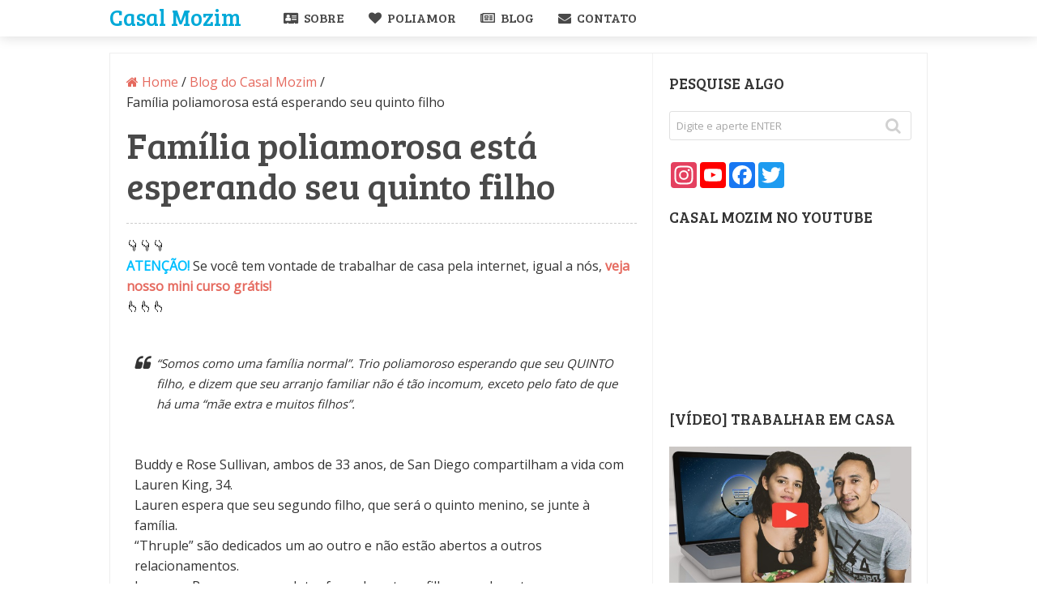

--- FILE ---
content_type: text/html; charset=UTF-8
request_url: https://mozim.net/familia-poliamorosa-esta-esperando-seu-quinto-filho/
body_size: 14050
content:
<!DOCTYPE html>
<html class="no-js" lang="pt-BR">
<head>
	<meta charset="UTF-8">
	<!-- Always force latest IE rendering engine (even in intranet) & Chrome Frame -->
	<!--[if IE ]>
	<meta http-equiv="X-UA-Compatible" content="IE=edge,chrome=1">
	<![endif]-->
	<link rel="profile" href="http://gmpg.org/xfn/11" />
	
					<link rel="icon" href="https://mozim.net/wp-content/uploads/2015/01/Favicon.png" sizes="32x32" />					
					<meta name="msapplication-TileImage" content="https://mozim.net/wp-content/uploads/2015/01/Favicon.png">		
					<link rel="apple-touch-icon-precomposed" href="https://mozim.net/wp-content/uploads/2015/01/Favicon.png">		
					<meta name="viewport" content="width=device-width, initial-scale=1">
			<meta name="apple-mobile-web-app-capable" content="yes">
			<meta name="apple-mobile-web-app-status-bar-style" content="black">
		
									<link rel="prefetch" href="https://mozim.net">
				<link rel="prerender" href="https://mozim.net">
						<link rel="pingback" href="https://mozim.net/xmlrpc.php" />
	<meta name='robots' content='index, follow, max-image-preview:large, max-snippet:-1, max-video-preview:-1' />
	<style>img:is([sizes="auto" i], [sizes^="auto," i]) { contain-intrinsic-size: 3000px 1500px }</style>
	<script type="text/javascript">document.documentElement.className = document.documentElement.className.replace( /\bno-js\b/,'js' );</script>
	<!-- This site is optimized with the Yoast SEO plugin v24.9 - https://yoast.com/wordpress/plugins/seo/ -->
	<title>Família poliamorosa está esperando seu quinto filho | Casal Mozim</title>
	<meta name="description" content="&quot;Somos como uma família normal&quot;. Trio poliamoroso esperando que seu QUINTO filho, e dizem que seu arranjo familiar não é tão incomum, exceto pelo fato de" />
	<link rel="canonical" href="https://mozim.net/familia-poliamorosa-esta-esperando-seu-quinto-filho/" />
	<meta property="og:locale" content="pt_BR" />
	<meta property="og:type" content="article" />
	<meta property="og:title" content="Família poliamorosa está esperando seu quinto filho | Casal Mozim" />
	<meta property="og:description" content="&quot;Somos como uma família normal&quot;. Trio poliamoroso esperando que seu QUINTO filho, e dizem que seu arranjo familiar não é tão incomum, exceto pelo fato de" />
	<meta property="og:url" content="https://mozim.net/familia-poliamorosa-esta-esperando-seu-quinto-filho/" />
	<meta property="og:site_name" content="Casal Mozim" />
	<meta property="article:publisher" content="https://www.facebook.com/casalmozim" />
	<meta property="article:published_time" content="2020-05-30T06:48:55+00:00" />
	<meta property="article:modified_time" content="2020-11-25T02:43:04+00:00" />
	<meta property="og:image" content="https://mozim.net/wp-content/uploads/2020/11/Familia-poliamorosa-esta-esperando-seu-quinto-filho.jpg" />
	<meta property="og:image:width" content="634" />
	<meta property="og:image:height" content="423" />
	<meta property="og:image:type" content="image/jpeg" />
	<meta name="author" content="Romaryw e Rayane" />
	<meta name="twitter:label1" content="Escrito por" />
	<meta name="twitter:data1" content="Romaryw e Rayane" />
	<meta name="twitter:label2" content="Est. tempo de leitura" />
	<meta name="twitter:data2" content="1 minuto" />
	<script type="application/ld+json" class="yoast-schema-graph">{"@context":"https://schema.org","@graph":[{"@type":"WebPage","@id":"https://mozim.net/familia-poliamorosa-esta-esperando-seu-quinto-filho/","url":"https://mozim.net/familia-poliamorosa-esta-esperando-seu-quinto-filho/","name":"Família poliamorosa está esperando seu quinto filho | Casal Mozim","isPartOf":{"@id":"https://mozim.net/#website"},"primaryImageOfPage":{"@id":"https://mozim.net/familia-poliamorosa-esta-esperando-seu-quinto-filho/#primaryimage"},"image":{"@id":"https://mozim.net/familia-poliamorosa-esta-esperando-seu-quinto-filho/#primaryimage"},"thumbnailUrl":"https://mozim.net/wp-content/uploads/2020/11/Familia-poliamorosa-esta-esperando-seu-quinto-filho.jpg","datePublished":"2020-05-30T06:48:55+00:00","dateModified":"2020-11-25T02:43:04+00:00","author":{"@id":"https://mozim.net/#/schema/person/cc95e9b1cd8c87c3a91cfb28d6f27af9"},"description":"\"Somos como uma família normal\". Trio poliamoroso esperando que seu QUINTO filho, e dizem que seu arranjo familiar não é tão incomum, exceto pelo fato de","breadcrumb":{"@id":"https://mozim.net/familia-poliamorosa-esta-esperando-seu-quinto-filho/#breadcrumb"},"inLanguage":"pt-BR","potentialAction":[{"@type":"ReadAction","target":["https://mozim.net/familia-poliamorosa-esta-esperando-seu-quinto-filho/"]}]},{"@type":"ImageObject","inLanguage":"pt-BR","@id":"https://mozim.net/familia-poliamorosa-esta-esperando-seu-quinto-filho/#primaryimage","url":"https://mozim.net/wp-content/uploads/2020/11/Familia-poliamorosa-esta-esperando-seu-quinto-filho.jpg","contentUrl":"https://mozim.net/wp-content/uploads/2020/11/Familia-poliamorosa-esta-esperando-seu-quinto-filho.jpg","width":634,"height":423},{"@type":"BreadcrumbList","@id":"https://mozim.net/familia-poliamorosa-esta-esperando-seu-quinto-filho/#breadcrumb","itemListElement":[{"@type":"ListItem","position":1,"name":"Início","item":"https://mozim.net/"},{"@type":"ListItem","position":2,"name":"Família poliamorosa está esperando seu quinto filho"}]},{"@type":"WebSite","@id":"https://mozim.net/#website","url":"https://mozim.net/","name":"Casal Mozim","description":"Livres e Inseparáveis","potentialAction":[{"@type":"SearchAction","target":{"@type":"EntryPoint","urlTemplate":"https://mozim.net/?s={search_term_string}"},"query-input":{"@type":"PropertyValueSpecification","valueRequired":true,"valueName":"search_term_string"}}],"inLanguage":"pt-BR"},{"@type":"Person","@id":"https://mozim.net/#/schema/person/cc95e9b1cd8c87c3a91cfb28d6f27af9","name":"Romaryw e Rayane","image":{"@type":"ImageObject","inLanguage":"pt-BR","@id":"https://mozim.net/#/schema/person/image/","url":"https://secure.gravatar.com/avatar/39e603525f36cf283fd15429f97a016add6fa27a1aa6df19f77b538c148378bf?s=96&d=mm&r=g","contentUrl":"https://secure.gravatar.com/avatar/39e603525f36cf283fd15429f97a016add6fa27a1aa6df19f77b538c148378bf?s=96&d=mm&r=g","caption":"Romaryw e Rayane"},"description":"Um simples casal que gosta de gravar vídeos e postar no YouTube CASAL MOZIM. Gostamos de liberdade, amamos nos aventurar no desconhecido, curtimos músicas, amizades e novos pensamentos. Aqui neste blog compartilhamos um pouco da nossa história de amor...","sameAs":["http://mozim.net/romaryw-e-rayane/"]}]}</script>
	<!-- / Yoast SEO plugin. -->


<link rel="alternate" type="application/rss+xml" title="Feed para Casal Mozim &raquo;" href="https://mozim.net/feed/" />
<link rel="alternate" type="application/rss+xml" title="Feed de comentários para Casal Mozim &raquo;" href="https://mozim.net/comments/feed/" />
<link rel="alternate" type="application/rss+xml" title="Feed de comentários para Casal Mozim &raquo; Família poliamorosa está esperando seu quinto filho" href="https://mozim.net/familia-poliamorosa-esta-esperando-seu-quinto-filho/feed/" />
<script type="text/javascript">
/* <![CDATA[ */
window._wpemojiSettings = {"baseUrl":"https:\/\/s.w.org\/images\/core\/emoji\/16.0.1\/72x72\/","ext":".png","svgUrl":"https:\/\/s.w.org\/images\/core\/emoji\/16.0.1\/svg\/","svgExt":".svg","source":{"concatemoji":"https:\/\/mozim.net\/wp-includes\/js\/wp-emoji-release.min.js"}};
/*! This file is auto-generated */
!function(s,n){var o,i,e;function c(e){try{var t={supportTests:e,timestamp:(new Date).valueOf()};sessionStorage.setItem(o,JSON.stringify(t))}catch(e){}}function p(e,t,n){e.clearRect(0,0,e.canvas.width,e.canvas.height),e.fillText(t,0,0);var t=new Uint32Array(e.getImageData(0,0,e.canvas.width,e.canvas.height).data),a=(e.clearRect(0,0,e.canvas.width,e.canvas.height),e.fillText(n,0,0),new Uint32Array(e.getImageData(0,0,e.canvas.width,e.canvas.height).data));return t.every(function(e,t){return e===a[t]})}function u(e,t){e.clearRect(0,0,e.canvas.width,e.canvas.height),e.fillText(t,0,0);for(var n=e.getImageData(16,16,1,1),a=0;a<n.data.length;a++)if(0!==n.data[a])return!1;return!0}function f(e,t,n,a){switch(t){case"flag":return n(e,"\ud83c\udff3\ufe0f\u200d\u26a7\ufe0f","\ud83c\udff3\ufe0f\u200b\u26a7\ufe0f")?!1:!n(e,"\ud83c\udde8\ud83c\uddf6","\ud83c\udde8\u200b\ud83c\uddf6")&&!n(e,"\ud83c\udff4\udb40\udc67\udb40\udc62\udb40\udc65\udb40\udc6e\udb40\udc67\udb40\udc7f","\ud83c\udff4\u200b\udb40\udc67\u200b\udb40\udc62\u200b\udb40\udc65\u200b\udb40\udc6e\u200b\udb40\udc67\u200b\udb40\udc7f");case"emoji":return!a(e,"\ud83e\udedf")}return!1}function g(e,t,n,a){var r="undefined"!=typeof WorkerGlobalScope&&self instanceof WorkerGlobalScope?new OffscreenCanvas(300,150):s.createElement("canvas"),o=r.getContext("2d",{willReadFrequently:!0}),i=(o.textBaseline="top",o.font="600 32px Arial",{});return e.forEach(function(e){i[e]=t(o,e,n,a)}),i}function t(e){var t=s.createElement("script");t.src=e,t.defer=!0,s.head.appendChild(t)}"undefined"!=typeof Promise&&(o="wpEmojiSettingsSupports",i=["flag","emoji"],n.supports={everything:!0,everythingExceptFlag:!0},e=new Promise(function(e){s.addEventListener("DOMContentLoaded",e,{once:!0})}),new Promise(function(t){var n=function(){try{var e=JSON.parse(sessionStorage.getItem(o));if("object"==typeof e&&"number"==typeof e.timestamp&&(new Date).valueOf()<e.timestamp+604800&&"object"==typeof e.supportTests)return e.supportTests}catch(e){}return null}();if(!n){if("undefined"!=typeof Worker&&"undefined"!=typeof OffscreenCanvas&&"undefined"!=typeof URL&&URL.createObjectURL&&"undefined"!=typeof Blob)try{var e="postMessage("+g.toString()+"("+[JSON.stringify(i),f.toString(),p.toString(),u.toString()].join(",")+"));",a=new Blob([e],{type:"text/javascript"}),r=new Worker(URL.createObjectURL(a),{name:"wpTestEmojiSupports"});return void(r.onmessage=function(e){c(n=e.data),r.terminate(),t(n)})}catch(e){}c(n=g(i,f,p,u))}t(n)}).then(function(e){for(var t in e)n.supports[t]=e[t],n.supports.everything=n.supports.everything&&n.supports[t],"flag"!==t&&(n.supports.everythingExceptFlag=n.supports.everythingExceptFlag&&n.supports[t]);n.supports.everythingExceptFlag=n.supports.everythingExceptFlag&&!n.supports.flag,n.DOMReady=!1,n.readyCallback=function(){n.DOMReady=!0}}).then(function(){return e}).then(function(){var e;n.supports.everything||(n.readyCallback(),(e=n.source||{}).concatemoji?t(e.concatemoji):e.wpemoji&&e.twemoji&&(t(e.twemoji),t(e.wpemoji)))}))}((window,document),window._wpemojiSettings);
/* ]]> */
</script>
<style id='wp-emoji-styles-inline-css' type='text/css'>

	img.wp-smiley, img.emoji {
		display: inline !important;
		border: none !important;
		box-shadow: none !important;
		height: 1em !important;
		width: 1em !important;
		margin: 0 0.07em !important;
		vertical-align: -0.1em !important;
		background: none !important;
		padding: 0 !important;
	}
</style>
<link rel='stylesheet' id='ivory-search-styles-css' href='https://mozim.net/wp-content/plugins/add-search-to-menu/public/css/ivory-search.min.css' type='text/css' media='all' />
<style id='akismet-widget-style-inline-css' type='text/css'>

			.a-stats {
				--akismet-color-mid-green: #357b49;
				--akismet-color-white: #fff;
				--akismet-color-light-grey: #f6f7f7;

				max-width: 350px;
				width: auto;
			}

			.a-stats * {
				all: unset;
				box-sizing: border-box;
			}

			.a-stats strong {
				font-weight: 600;
			}

			.a-stats a.a-stats__link,
			.a-stats a.a-stats__link:visited,
			.a-stats a.a-stats__link:active {
				background: var(--akismet-color-mid-green);
				border: none;
				box-shadow: none;
				border-radius: 8px;
				color: var(--akismet-color-white);
				cursor: pointer;
				display: block;
				font-family: -apple-system, BlinkMacSystemFont, 'Segoe UI', 'Roboto', 'Oxygen-Sans', 'Ubuntu', 'Cantarell', 'Helvetica Neue', sans-serif;
				font-weight: 500;
				padding: 12px;
				text-align: center;
				text-decoration: none;
				transition: all 0.2s ease;
			}

			/* Extra specificity to deal with TwentyTwentyOne focus style */
			.widget .a-stats a.a-stats__link:focus {
				background: var(--akismet-color-mid-green);
				color: var(--akismet-color-white);
				text-decoration: none;
			}

			.a-stats a.a-stats__link:hover {
				filter: brightness(110%);
				box-shadow: 0 4px 12px rgba(0, 0, 0, 0.06), 0 0 2px rgba(0, 0, 0, 0.16);
			}

			.a-stats .count {
				color: var(--akismet-color-white);
				display: block;
				font-size: 1.5em;
				line-height: 1.4;
				padding: 0 13px;
				white-space: nowrap;
			}
		
</style>
<link rel='stylesheet' id='slb_core-css' href='https://mozim.net/wp-content/plugins/simple-lightbox/client/css/app.css' type='text/css' media='all' />
<link rel='stylesheet' id='elementor-icons-css' href='https://mozim.net/wp-content/plugins/elementor/assets/lib/eicons/css/elementor-icons.min.css' type='text/css' media='all' />
<link rel='stylesheet' id='elementor-frontend-css' href='https://mozim.net/wp-content/plugins/elementor/assets/css/frontend.min.css' type='text/css' media='all' />
<link rel='stylesheet' id='elementor-post-720-css' href='https://mozim.net/wp-content/uploads/elementor/css/post-720.css' type='text/css' media='all' />
<link rel='stylesheet' id='post-grid-elementor-addon-main-css' href='https://mozim.net/wp-content/plugins/post-grid-elementor-addon/assets/css/main.css' type='text/css' media='all' />
<link rel='stylesheet' id='font-awesome-5-all-css' href='https://mozim.net/wp-content/plugins/elementor/assets/lib/font-awesome/css/all.min.css' type='text/css' media='all' />
<link rel='stylesheet' id='font-awesome-4-shim-css' href='https://mozim.net/wp-content/plugins/elementor/assets/lib/font-awesome/css/v4-shims.min.css' type='text/css' media='all' />
<link rel='stylesheet' id='sensational-stylesheet-css' href='https://mozim.net/wp-content/themes/mts_sensational/style.css' type='text/css' media='all' />
<style id='sensational-stylesheet-inline-css' type='text/css'>

		body {background-color:#ffffff;background-repeat:repeat;background-attachment:scroll;background-position:left top;background-size:cover;}
		#site-header, #secondary-navigation ul li ul {background-color:#ffffff;background-image:url(https://mozim.net/wp-content/themes/mts_sensational/images/nobg.png);}
		#site-footer {background-color:#ffffff;background-image:url(https://mozim.net/wp-content/themes/mts_sensational/images/nobg.png);}
		.navigation ul li li { background-color: #ffffff; }

		#sidebar-left .widget.widget_categories li > a:hover, #sidebar-left .widget.widget_categories li > span:hover, #sidebar-left .widget.widget_categories li > a:hover + span, #sidebar-left .widget.widget_categories li > span:hover + span, #sidebar-left .widget.widget_archive li:hover, #sidebar-left .widget.widget_links li a:hover, #sidebar-left .widget.widget_meta li a:hover { background: #FFEF66; color: #222222; }
		#sidebar-left .widget.widget_archive li:hover > a { color: #222222; }

		a:hover, #navigation .menu li:hover > a, .widget.toggle-menu li:hover > .toggle-caret, #sidebar-left .widget.toggle-menu li:hover > .toggle-caret, .widget.toggle-menu li:hover > a, #sidebar-left .widget.toggle-menu li:hover > a, #sidebar-left .widget a:hover, .breadcrumb > div:hover i, .mts-cart a:hover, .widget .wpt_widget_content a:hover, .latestPost .title a:hover { color: #00a9d8; }

		#sidebar-left .widget.widget_archive li, #sidebar-left .widget.widget_categories li a, #sidebar-left .widget.widget_links li a, #sidebar-left .widget.widget_meta li a, #sidebar-left .widget.widget_categories li a + span, .reply a, #sidebar-left .owl-prev:hover, #sidebar-left .owl-next:hover, .ball-pulse > div, .woocommerce-account .woocommerce-MyAccount-navigation li.is-active { background: #00a9d8; }

		a, .widget .post-info .comm, .pagination a, .pagination .page-numbers.dots, .woocommerce nav.woocommerce-pagination ul li a, .breadcrumb > div i, .related-posts .latestPost .title a:hover, .single .pagination a .currenttext, .single .pagination a:hover .currenttext, .fn a, .widget.toggle-menu .toggle-caret { color: #e5695e; }

		.navigation .current-menu-item:after, .readMore a, .tagcloud a, .widget .wpt_widget_content #tags-tab-content ul li a, .currenttext, .pagination a:hover, .single .pagination a:hover .currenttext, .page-numbers.current, #commentform input#submit, .contact-form input[type='submit'], #move-to-top:hover, .pagination .nav-previous a, .pagination .nav-next a, #load-posts a, .tags a, #respond form.wp-review-comment-form input.submit, #respond #commentform.wp-review-comment-form input.submit, input[type='submit'], .woocommerce a.button, .woocommerce-page a.button, .woocommerce button.button, .woocommerce-page button.button, .woocommerce input.button, .woocommerce-page input.button, .woocommerce #respond input#submit, .woocommerce-page #respond input#submit, .woocommerce #content input.button, .woocommerce-page #content input.button, .woocommerce nav.woocommerce-pagination ul li span.current, .woocommerce-page nav.woocommerce-pagination ul li span.current, .woocommerce #content nav.woocommerce-pagination ul li span.current, .woocommerce-page #content nav.woocommerce-pagination ul li span.current, .woocommerce nav.woocommerce-pagination ul li a:hover, .woocommerce-page nav.woocommerce-pagination ul li a:hover, .woocommerce #content nav.woocommerce-pagination ul li a:hover, .woocommerce-page #content nav.woocommerce-pagination ul li a:hover, .woocommerce nav.woocommerce-pagination ul li a:focus, .woocommerce-page nav.woocommerce-pagination ul li a:focus, .woocommerce #content nav.woocommerce-pagination ul li a:focus, .woocommerce-page #content nav.woocommerce-pagination ul li a:focus, .woocommerce #respond input#submit.alt, .woocommerce a.button.alt, .woocommerce button.button.alt, .woocommerce input.button.alt, .woocommerce-product-search input[type='submit'], #secondary-navigation .current-menu-item:after, .pace .pace-progress, .woocommerce-product-search button[type='submit'], .woocommerce .woocommerce-widget-layered-nav-dropdown__submit { background: #e5695e; color: #fff; }

		.latestPost, input#author:hover, input#email:hover, input#url:hover, #comment:hover, #searchform:hover, #searchform:focus, .related-posts, .postauthor, #searchform:hover .ajax-search-results-container, #respond form.wp-review-comment-form input:hover,#respond #commentform.wp-review-comment-form input:hover, #respond form.wp-review-comment-form textarea:hover, #respond #commentform.wp-review-comment-form textarea:hover, input[type='submit'] { border-color: #e5695e; }

		#site-footer .advanced-recent-posts li:hover, #site-footer .popular-posts li:hover, #site-footer .category-posts li:hover, #site-footer .related-posts-widget li:hover, #site-footer .author-posts-widget li:hover { background: #f7f7f7 }

		#page, .container { width: 1010px } .article { width: 66.469%; max-width: 670px; padding-left: 20px; padding-right: 19px; } .single .article { padding-right: 19px; } .sidebar.c-4-12 { width: 33.376%; max-width: 337.1px; } .primary-slider-container { width: 100%; margin-right: 0; } .pagination { padding-right: 0; }
		.latestPost { margin-right: 0; width: 100%; } .related-posts, .postauthor, #comments, #commentsAdd { width: 100%; margin-right: 0; margin-left: 0; } .single_post, .single_page { padding-right: 0; width: 100%; } .featured-category-title { margin-right: 0; } .postsby { margin-right: 0; width: 100%; }
		
		
		
		
		
		
		.bypostauthor { background: #FAFAFA; }
		.bypostauthor .fn:after { content: "Author"; padding: 1px 10px; background: #818181; color: #FFF; line-height: 20px; margin-left: 10px; border-radius: 3px; }
		#sidebar-left .widget h3 { display: none; }
		.entry-content img, .wp-caption { background: #fff; border: 1px solid #d3d3d3; padding: 5px; max-width: 100%; -webkit-border-radius: 4px; -moz-border-radius: 4px; -o-border-radius: 4px; -ms-border-radius: 4px; -khtml-border-radius: 4px; border-radius: 4px; box-sizing: border-box; }
		.wp-caption:hover, .article img:hover, .ss-full-width img:hover { background: #dbd9da; border-color: #bcbcbc } 
		
		
		
		
			
</style>
<link rel='stylesheet' id='responsive-css' href='https://mozim.net/wp-content/themes/mts_sensational/css/responsive.css' type='text/css' media='all' />
<link rel='stylesheet' id='fontawesome-css' href='https://mozim.net/wp-content/themes/mts_sensational/css/font-awesome.min.css' type='text/css' media='all' />
<link rel='stylesheet' id='elementor-gf-local-roboto-css' href='https://mozim.net/wp-content/uploads/elementor/google-fonts/css/roboto.css' type='text/css' media='all' />
<link rel='stylesheet' id='elementor-gf-local-robotoslab-css' href='https://mozim.net/wp-content/uploads/elementor/google-fonts/css/robotoslab.css' type='text/css' media='all' />
<script type="text/javascript" src="https://mozim.net/wp-includes/js/jquery/jquery.min.js" id="jquery-core-js"></script>
<script type="text/javascript" src="https://mozim.net/wp-includes/js/jquery/jquery-migrate.min.js" id="jquery-migrate-js"></script>
<script type="text/javascript" async="async" src="https://mozim.net/wp-content/themes/mts_sensational/js/sticky.js" id="StickyNav-js"></script>
<script type="text/javascript" src="https://mozim.net/wp-content/plugins/elementor/assets/lib/font-awesome/js/v4-shims.min.js" id="font-awesome-4-shim-js"></script>
<link rel="https://api.w.org/" href="https://mozim.net/wp-json/" /><link rel="alternate" title="JSON" type="application/json" href="https://mozim.net/wp-json/wp/v2/posts/1232" /><link rel="EditURI" type="application/rsd+xml" title="RSD" href="https://mozim.net/xmlrpc.php?rsd" />
<meta name="generator" content="WordPress 6.8.3" />
<link rel='shortlink' href='https://mozim.net/?p=1232' />
<link rel="alternate" title="oEmbed (JSON)" type="application/json+oembed" href="https://mozim.net/wp-json/oembed/1.0/embed?url=https%3A%2F%2Fmozim.net%2Ffamilia-poliamorosa-esta-esperando-seu-quinto-filho%2F" />
<link rel="alternate" title="oEmbed (XML)" type="text/xml+oembed" href="https://mozim.net/wp-json/oembed/1.0/embed?url=https%3A%2F%2Fmozim.net%2Ffamilia-poliamorosa-esta-esperando-seu-quinto-filho%2F&#038;format=xml" />
<!-- HFCM by 99 Robots - Snippet # 7: Google AdSense -->
<script data-ad-client="ca-pub-7306497828294593" async src="https://pagead2.googlesyndication.com/pagead/js/adsbygoogle.js"></script>
<!-- /end HFCM by 99 Robots -->
<!-- HFCM by 99 Robots - Snippet # 9: Google Tag Manager -->
<!-- Google tag (gtag.js) -->
<script async src="https://www.googletagmanager.com/gtag/js?id=AW-980317231"></script>
<script>
  window.dataLayer = window.dataLayer || [];
  function gtag(){dataLayer.push(arguments);}
  gtag('js', new Date());

  gtag('config', 'AW-980317231');
</script>
<!-- /end HFCM by 99 Robots -->
<link href="//fonts.googleapis.com/css?family=Bree+Serif:normal|Open+Sans:normal&amp;subset=latin" rel="stylesheet" type="text/css">
<style type="text/css">
#header h1 a, #header h2 a { font-family: 'Bree Serif'; font-weight: normal; font-size: 28px; color: #00a9d8; }
#navigation .menu li, #navigation .menu li a, .mts-cart, .mts-cart a, .site-description { font-family: 'Bree Serif'; font-weight: normal; font-size: 16px; color: #494949;text-transform: uppercase; }
.latestPost .title a { font-family: 'Bree Serif'; font-weight: normal; font-size: 45px; color: #444444; }
.single-title, .featured-category-title { font-family: 'Bree Serif'; font-weight: normal; font-size: 45px; color: #494949; }
body { font-family: 'Open Sans'; font-weight: normal; font-size: 16px; color: #333333; }
.article .post-info, .reply a { font-family: Georgia, serif; font-weight: normal; font-size: 14px; color: #7a7a7a;font-style: italic; }
.widget h3, .widget h3 a, #sidebar-left .widget h3 a { font-family: 'Bree Serif'; font-weight: normal; font-size: 19px; color: #333333; }
#sidebar-left .widget, #sidebar .widget { font-family: 'Open Sans'; font-weight: normal; font-size: 14px; color: #333333; }
#sidebar-left .widget a { font-family: 'Bree Serif'; font-weight: normal; font-size: 14px; color: #333333; }
#site-footer .widget h3, #site-footer .widget h3 a { font-family: 'Bree Serif'; font-weight: normal; font-size: 19px; color: #777777; }
#site-footer .widget { font-family: 'Open Sans'; font-weight: normal; font-size: 14px; color: #777777; }
#site-footer .widget .post-info, #site-footer .widget .post-excerpt { font-family: 'Open Sans'; font-weight: normal; font-size: 12px; color: #aaaaaa; }
#copyright-note { font-family: 'Bree Serif'; font-weight: normal; font-size: 14px; color: #333333; }
h1 { font-family: 'Bree Serif'; font-weight: normal; font-size: 45px; color: #494949;text-transform: uppercase; }
h2 { font-family: 'Bree Serif'; font-weight: normal; font-size: 24px; color: #494949;text-transform: uppercase; }
h3 { font-family: 'Bree Serif'; font-weight: normal; font-size: 22px; color: #494949;text-transform: uppercase; }
h4 { font-family: 'Bree Serif'; font-weight: normal; font-size: 20px; color: #494949;text-transform: uppercase; }
h5 { font-family: 'Bree Serif'; font-weight: normal; font-size: 18px; color: #494949;text-transform: uppercase; }
h6 { font-family: 'Bree Serif'; font-weight: normal; font-size: 16px; color: #494949;text-transform: uppercase; }
</style>
<meta name="generator" content="Elementor 3.28.3; features: additional_custom_breakpoints, e_local_google_fonts; settings: css_print_method-external, google_font-enabled, font_display-auto">
			<style>
				.e-con.e-parent:nth-of-type(n+4):not(.e-lazyloaded):not(.e-no-lazyload),
				.e-con.e-parent:nth-of-type(n+4):not(.e-lazyloaded):not(.e-no-lazyload) * {
					background-image: none !important;
				}
				@media screen and (max-height: 1024px) {
					.e-con.e-parent:nth-of-type(n+3):not(.e-lazyloaded):not(.e-no-lazyload),
					.e-con.e-parent:nth-of-type(n+3):not(.e-lazyloaded):not(.e-no-lazyload) * {
						background-image: none !important;
					}
				}
				@media screen and (max-height: 640px) {
					.e-con.e-parent:nth-of-type(n+2):not(.e-lazyloaded):not(.e-no-lazyload),
					.e-con.e-parent:nth-of-type(n+2):not(.e-lazyloaded):not(.e-no-lazyload) * {
						background-image: none !important;
					}
				}
			</style>
			<link rel="icon" href="https://mozim.net/wp-content/uploads/2015/01/Favicon.png" sizes="32x32" />
<link rel="icon" href="https://mozim.net/wp-content/uploads/2015/01/Favicon.png" sizes="192x192" />
<link rel="apple-touch-icon" href="https://mozim.net/wp-content/uploads/2015/01/Favicon.png" />
<meta name="msapplication-TileImage" content="https://mozim.net/wp-content/uploads/2015/01/Favicon.png" />
</head>
<body id="blog" class="wp-singular post-template-default single single-post postid-1232 single-format-standard wp-theme-mts_sensational main mts_sensational elementor-default elementor-kit-720 elementor-page elementor-page-1232">	   
	<div class="main-container">
					<div id="catcher" class="clear" ></div>
			<header id="site-header" class="sticky-navigation" role="banner" itemscope itemtype="http://schema.org/WPHeader">
					
		<div class="container">
			<div id="header">
				<div class="logo-wrap">
																		<h2 id="logo" class="text-logo" itemprop="headline">
								<a href="https://mozim.net">Casal Mozim</a>
							</h2><!-- END #logo -->
															</div>
				<div class="main-navigation">
											<div id="secondary-navigation" role="navigation" itemscope itemtype="http://schema.org/SiteNavigationElement">
						<a href="#" id="pull" class="toggle-mobile-menu"></a>
													<nav id="navigation" class="navigation clearfix mobile-menu-wrapper">
																	<ul id="menu-menu-superior" class="menu clearfix"><li id="menu-item-900" class="menu-item menu-item-type-post_type menu-item-object-page menu-item-900"><a href="https://mozim.net/sobre/"><i class="fa fa-address-card"></i> Sobre</a></li>
<li id="menu-item-1462" class="menu-item menu-item-type-post_type menu-item-object-page menu-item-1462"><a href="https://mozim.net/poliamor/"><i class="fa fa-heart"></i> Poliamor</a></li>
<li id="menu-item-904" class="menu-item menu-item-type-taxonomy menu-item-object-category current-post-ancestor current-menu-parent current-post-parent menu-item-904"><a href="https://mozim.net/blog/"><i class="fa fa-newspaper-o"></i> Blog</a></li>
<li id="menu-item-17" class="menu-item menu-item-type-post_type menu-item-object-page menu-item-17"><a title="Formulário para contato" href="https://mozim.net/contato/"><i class="fa fa-envelope"></i> Contato</a></li>
</ul>															</nav>
											</div>
																						
				</div>
			</div><!--#header-->
		</div><!--.container-->
	</header>
<div id="page" class="single">

		
		
	<article class="article">
		<div id="content_box" >
							<div id="post-1232" class="g post post-1232 type-post status-publish format-standard has-post-thumbnail hentry category-blog category-poliamor-news category-trisal-mhm has_thumb">
					<div class="breadcrumb" itemscope itemtype="https://schema.org/BreadcrumbList"><div itemprop="itemListElement" itemscope
	      itemtype="https://schema.org/ListItem" class="root"><a href="https://mozim.net" itemprop="item"><span itemprop="name"><i class="fa fa-home"></i> Home</span><meta itemprop="position" content="1" /></a></div><div class="seperator">&nbsp;/&nbsp;</div><div itemprop="itemListElement" itemscope
				      itemtype="https://schema.org/ListItem"><a href="https://mozim.net/blog/" itemprop="item"><span itemprop="name">Blog do Casal Mozim</span><meta itemprop="position" content="2" /></a></div><div class="seperator">&nbsp;/&nbsp;</div><div itemprop="itemListElement" itemscope itemtype="https://schema.org/ListItem"><span itemprop="name">Família poliamorosa está esperando seu quinto filho</span><meta itemprop="position" content="3" /></div></div>								<div class="single_post">
									<header>
										<h1 class="title single-title entry-title">Família poliamorosa está esperando seu quinto filho</h1>
													<div class="post-info">
							</div>
											</header><!--.headline_area-->
									<div class="post-single-content box mark-links entry-content">
																																											<div class="topad">
													👇👇👇
<br>
<strong><span style="color: #00BFFF;">ATENÇÃO! </span></strong>Se você tem vontade de trabalhar de casa pela internet, igual a nós,<strong> <a href="https://mozim.net/home-office/" target="_blank" rel="noopener">veja nosso mini curso grátis!</a></strong>
<br>
👆👆👆												</div>
																					
																				
																				<div class="thecontent">
													<div data-elementor-type="wp-post" data-elementor-id="1232" class="elementor elementor-1232">
						<section class="elementor-section elementor-top-section elementor-element elementor-element-4190b4d4 elementor-section-boxed elementor-section-height-default elementor-section-height-default" data-id="4190b4d4" data-element_type="section">
						<div class="elementor-container elementor-column-gap-default">
					<div class="elementor-column elementor-col-100 elementor-top-column elementor-element elementor-element-22223413" data-id="22223413" data-element_type="column">
			<div class="elementor-widget-wrap elementor-element-populated">
						<div class="elementor-element elementor-element-1f8bab8 elementor-widget elementor-widget-text-editor" data-id="1f8bab8" data-element_type="widget" data-widget_type="text-editor.default">
				<div class="elementor-widget-container">
									<blockquote><p>&#8220;Somos como uma família normal&#8221;. Trio poliamoroso esperando que seu QUINTO filho, e dizem que seu arranjo familiar não é tão incomum, exceto pelo fato de que há uma &#8220;mãe extra e muitos filhos&#8221;.</p></blockquote>								</div>
				</div>
				<div class="elementor-element elementor-element-e8985ce elementor-widget elementor-widget-text-editor" data-id="e8985ce" data-element_type="widget" data-widget_type="text-editor.default">
				<div class="elementor-widget-container">
									<p>Buddy e Rose Sullivan, ambos de 33 anos, de San Diego compartilham a vida com Lauren King, 34.<br />Lauren espera que seu segundo filho, que será o quinto menino, se junte à família.<br />&#8220;Thruple&#8221; são dedicados um ao outro e não estão abertos a outros relacionamentos.<br />Lauren e Rose esperam adotar formalmente os filhos um do outro.</p>								</div>
				</div>
				<div class="elementor-element elementor-element-6187364 elementor-widget elementor-widget-text-editor" data-id="6187364" data-element_type="widget" data-widget_type="text-editor.default">
				<div class="elementor-widget-container">
									<p>Veja o vídeo!</p>								</div>
				</div>
				<div class="elementor-element elementor-element-cfdc2f7 elementor-widget elementor-widget-html" data-id="cfdc2f7" data-element_type="widget" data-widget_type="html.default">
				<div class="elementor-widget-container">
					<style>.embed-container { position: relative; padding-bottom: 56.25%; height: 0; overflow: hidden; max-width: 100%; } .embed-container iframe, .embed-container object, .embed-container embed { position: absolute; top: 0; left: 0; width: 100%; height: 100%; }</style><div class='embed-container'><iframe width='420' height='345' src='https://videos.dailymail.co.uk/video/mol/2018/01/24/2996724311030384694/640x360_MP4_2996724311030384694.mp4'> </iframe></div>				</div>
				</div>
				<div class="elementor-element elementor-element-3bbe049f elementor-widget elementor-widget-text-editor" data-id="3bbe049f" data-element_type="widget" data-widget_type="text-editor.default">
				<div class="elementor-widget-container">
									<p>Uma família poliamorosa de duas mulheres e um homem está esperando seu quinto bebê.</p><p>Contando sete membros, os Sullivan-Kings são maiores que sua família média. E com duas mães e um pai, eles também não são os mais convencionais.</p><p>Até agora, Buddy, 33, Rose, 33 e Lauren, 34, que compartilham uma cama king size na Califórnia em sua casa em San Diego, têm quatro filhos entre eles &#8211; todos meninos &#8211; com um quinto a caminho, outro menino.</p><p>Em breve contaremos mais detalhes sobre eles aqui neste post.</p><p>Fonte: <a href="https://www.dailymail.co.uk/femail/article-5306411/Polyamorous-family-expecting-FIFTH-child.html" target="_blank" rel="noopener noreferrer">Daily Mail Online</a></p>								</div>
				</div>
					</div>
		</div>
					</div>
		</section>
				</div>
												</div>

																				
																																											<div class="bottomad">
													👇👇👇
<br>
<strong><span style="color: #00BFFF;">VEJA ISSO! </span></strong>Aprenda trabalhar de casa pela internet, como nós,<strong> <a href="https://mozim.net/home-office/" target="_blank" rel="noopener">acesse nosso mini curso grátis!</a></strong>
<br>
👆👆👆												</div>
																					
																								<div class="shareit bottom">
									<!-- Facebook -->
				<span class="modern-share-item modern-facebooksharebtn">
					<a href="//www.facebook.com/share.php?m2w&s=100&p[url]=https%3A%2F%2Fmozim.net%2Ffamilia-poliamorosa-esta-esperando-seu-quinto-filho%2F&p[images][0]=h&p[title]=Fam%C3%ADlia+poliamorosa+est%C3%A1+esperando+seu+quinto+filho&u=https%3A%2F%2Fmozim.net%2Ffamilia-poliamorosa-esta-esperando-seu-quinto-filho%2F&t=Fam%C3%ADlia+poliamorosa+est%C3%A1+esperando+seu+quinto+filho" class="facebook" onclick="javascript:window.open(this.href, '', 'menubar=no,toolbar=no,resizable=yes,scrollbars=yes,height=600,width=600');return false;"><i class="fa fa-facebook"></i>Share</a>
				</span>
							<!-- Twitter -->
				<span class="modern-share-item modern-twitterbutton">
										<a href="https://twitter.com/intent/tweet?original_referer=https%3A%2F%2Fmozim.net%2Ffamilia-poliamorosa-esta-esperando-seu-quinto-filho%2F&text=Família poliamorosa está esperando seu quinto filho&url=https%3A%2F%2Fmozim.net%2Ffamilia-poliamorosa-esta-esperando-seu-quinto-filho%2F" onclick="javascript:window.open(this.href, '', 'menubar=no,toolbar=no,resizable=yes,scrollbars=yes,height=600,width=600');return false;"><i class="fa fa-twitter"></i> Tweet</a>
				</span>
							<!-- Pinterest -->
								<span class="modern-share-item modern-pinbtn">
					<a href="http://pinterest.com/pin/create/button/?url=https%3A%2F%2Fmozim.net%2Ffamilia-poliamorosa-esta-esperando-seu-quinto-filho%2F&media=https://mozim.net/wp-content/uploads/2020/11/Familia-poliamorosa-esta-esperando-seu-quinto-filho.jpg&description=Família poliamorosa está esperando seu quinto filho" class="pinterest" onclick="javascript:window.open(this.href, '', 'menubar=no,toolbar=no,resizable=yes,scrollbars=yes,height=600,width=600');return false;"><i class="fa fa-pinterest-p"></i>Pin it</a>
				</span>
							<!--Linkedin -->
				<span class="modern-share-item modern-linkedinbtn">
					<a href="//www.linkedin.com/shareArticle?mini=true&url=https%3A%2F%2Fmozim.net%2Ffamilia-poliamorosa-esta-esperando-seu-quinto-filho%2F&title=Família poliamorosa está esperando seu quinto filho&source=url" onclick="javascript:window.open(this.href, '', 'menubar=no,toolbar=no,resizable=yes,scrollbars=yes,height=600,width=600');return false;"><i class="fa fa-linkedin"></i>Share</a>
				</span>
							</div>
												</div><!--.post-single-content-->
								</div><!--.single_post-->
											<!-- Start Related Posts -->
			<div class="related-posts"><h4>Veja também:</h4><div class="clear">				<article class="latestPost excerpt  ">
					<a href="https://mozim.net/os-direitos-da-familia-poliamor-e-poliafetividade-efeitos-juridicos/" title="Os direitos da família Poliamor e Poliafetividade (efeitos jurídicos)" id="featured-thumbnail">
						<div class="featured-thumbnail"><img width="180" height="120" src="https://mozim.net/wp-content/uploads/2020/11/Os-direitos-da-familia-Poliamor-e-Poliafetividade-2-180x120.jpg" class="attachment-sensational-related size-sensational-related wp-post-image" alt="" title="" decoding="async" srcset="https://mozim.net/wp-content/uploads/2020/11/Os-direitos-da-familia-Poliamor-e-Poliafetividade-2-180x120.jpg 180w, https://mozim.net/wp-content/uploads/2020/11/Os-direitos-da-familia-Poliamor-e-Poliafetividade-2-300x200.jpg 300w, https://mozim.net/wp-content/uploads/2020/11/Os-direitos-da-familia-Poliamor-e-Poliafetividade-2.jpg 600w" sizes="(max-width: 180px) 100vw, 180px" /></div>											</a>
					<header>
						<h2 class="title front-view-title"><a href="https://mozim.net/os-direitos-da-familia-poliamor-e-poliafetividade-efeitos-juridicos/" title="Os direitos da família Poliamor e Poliafetividade (efeitos jurídicos)">Os direitos da família Poliamor e Poliafetividade (efeitos jurídicos)</a></h2>
					</header>
				</article><!--.post.excerpt-->
								<article class="latestPost excerpt  ">
					<a href="https://mozim.net/eu-romaryw-borges-fui-demitido/" title="Eu Romaryw Borges fui demitido" id="featured-thumbnail">
						<div class="featured-thumbnail"><img width="180" height="108" src="https://mozim.net/wp-content/uploads/2015/02/Romaryw-Borges-Desempregado.jpg" class="attachment-sensational-related size-sensational-related wp-post-image" alt="" title="" decoding="async" srcset="https://mozim.net/wp-content/uploads/2015/02/Romaryw-Borges-Desempregado.jpg 600w, https://mozim.net/wp-content/uploads/2015/02/Romaryw-Borges-Desempregado-300x180.jpg 300w" sizes="(max-width: 180px) 100vw, 180px" /></div>											</a>
					<header>
						<h2 class="title front-view-title"><a href="https://mozim.net/eu-romaryw-borges-fui-demitido/" title="Eu Romaryw Borges fui demitido">Eu Romaryw Borges fui demitido</a></h2>
					</header>
				</article><!--.post.excerpt-->
								<article class="latestPost excerpt  last">
					<a href="https://mozim.net/casal-mozim-plantando-jurubeba/" title="Casal Mozim Plantando Jurubeba" id="featured-thumbnail">
						<div class="featured-thumbnail"><img width="180" height="108" src="https://mozim.net/wp-content/uploads/2017/01/Casal-Mozim-Plantando-Jurubeba.jpg" class="attachment-sensational-related size-sensational-related wp-post-image" alt="" title="" decoding="async" srcset="https://mozim.net/wp-content/uploads/2017/01/Casal-Mozim-Plantando-Jurubeba.jpg 600w, https://mozim.net/wp-content/uploads/2017/01/Casal-Mozim-Plantando-Jurubeba-300x180.jpg 300w" sizes="(max-width: 180px) 100vw, 180px" /></div>											</a>
					<header>
						<h2 class="title front-view-title"><a href="https://mozim.net/casal-mozim-plantando-jurubeba/" title="Casal Mozim Plantando Jurubeba">Casal Mozim Plantando Jurubeba</a></h2>
					</header>
				</article><!--.post.excerpt-->
				</div></div>			<!-- .related-posts -->
										<div class="postauthor">
									<img alt='' src='https://secure.gravatar.com/avatar/39e603525f36cf283fd15429f97a016add6fa27a1aa6df19f77b538c148378bf?s=80&#038;d=mm&#038;r=g' srcset='https://secure.gravatar.com/avatar/39e603525f36cf283fd15429f97a016add6fa27a1aa6df19f77b538c148378bf?s=160&#038;d=mm&#038;r=g 2x' class='avatar avatar-80 photo' height='80' width='80' decoding='async'/>									<h5 class="vcard author">Escrito por: <a href="https://mozim.net/author/adm-mozin/" class="fn">Romaryw e Rayane</a></h5>
									<p>Um simples casal que gosta de gravar vídeos e postar no YouTube CASAL MOZIM. Gostamos de liberdade, amamos nos aventurar no desconhecido, curtimos músicas, amizades e novos pensamentos. Aqui neste blog compartilhamos um pouco da nossa história de amor...</p>
								</div>
												</div><!--.g post-->
				<!-- You can start editing here. -->

	<div id="commentsAdd">
		<div id="respond" class="box m-t-6">
				<div id="respond" class="comment-respond">
		<h3 id="reply-title" class="comment-reply-title"><h4><span>Deixe seu comentário</span></h4> <small><a rel="nofollow" id="cancel-comment-reply-link" href="/familia-poliamorosa-esta-esperando-seu-quinto-filho/#respond" style="display:none;">Cancelar resposta</a></small></h3><form action="https://mozim.net/wp-comments-post.php" method="post" id="commentform" class="comment-form"><p class="comment-form-comment"><textarea id="comment" name="comment" cols="45" rows="8" aria-required="true" placeholder="Seu texto aqui*"></textarea></p><p class="comment-form-author"><input id="author" name="author" type="text" placeholder="Name*" value="" size="30" /></p>
<p class="comment-form-email"><input id="email" name="email" type="text" placeholder="Email*" value="" size="30" /></p>
<p class="comment-form-url"><input id="url" name="url" type="text" placeholder="Website" value="" size="30" /></p>
<p class="form-submit"><input name="submit" type="submit" id="submit" class="submit" value="Postar comentário" /> <input type='hidden' name='comment_post_ID' value='1232' id='comment_post_ID' />
<input type='hidden' name='comment_parent' id='comment_parent' value='0' />
</p><p style="display: none;"><input type="hidden" id="akismet_comment_nonce" name="akismet_comment_nonce" value="7f5b2a17f2" /></p><p style="display: none !important;" class="akismet-fields-container" data-prefix="ak_"><label>&#916;<textarea name="ak_hp_textarea" cols="45" rows="8" maxlength="100"></textarea></label><input type="hidden" id="ak_js_1" name="ak_js" value="245"/><script>document.getElementById( "ak_js_1" ).setAttribute( "value", ( new Date() ).getTime() );</script></p></form>	</div><!-- #respond -->
			</div>
	</div>
					</div>
	</article>
		<aside id="sidebar" class="sidebar c-4-12 mts-sidebar-sidebar-2" role="complementary" itemscope itemtype="http://schema.org/WPSideBar">
		<div id="search-2" class="widget widget_search"><h3 class="widget-title">Pesquise algo</h3>
<form method="get" id="searchform" class="search-form" action="https://mozim.net" _lpchecked="1">
	<fieldset>
		<input type="search" name="s" id="s" value="" placeholder="Digite e aperte ENTER"  />
		<button id="search-image" class="sbutton" type="submit" value=""><i class="fa fa-search"></i></button>
	</fieldset>
</form>
</div><div id="custom_html-4" class="widget_text widget widget_custom_html"><div class="textwidget custom-html-widget">
<div class="a2a_kit a2a_kit_size_32 a2a_default_style a2a_follow">

    <a class="a2a_button_instagram" data-a2a-follow="casalmozim"></a>
    <a class="a2a_button_youtube_channel" data-a2a-follow="UCCQYGOSlEppkPvajX6hYzDg?&sub_confirmation=1"></a>
    <a class="a2a_button_facebook" data-a2a-follow="casalmozim"></a>
    <a class="a2a_button_twitter" data-a2a-follow="romaryw"></a>

</div>

<script async src="https://static.addtoany.com/menu/page.js"></script>
</div></div><div id="custom_html-2" class="widget_text widget widget_custom_html"><h3 class="widget-title">Casal Mozim no YouTube</h3><div class="textwidget custom-html-widget"><iframe src="https://www.youtube.com/embed/oxxSKNXye-I?autoplay=0;rel=0&amp;showinfo=0" width="" height="" frameborder="0" allowfullscreen=""></iframe>
<br><br>

<script src="https://apis.google.com/js/platform.js"></script>
<div class="g-ytsubscribe" data-channelid="UCCQYGOSlEppkPvajX6hYzDg" data-layout="full" data-count="hidden"></div></div></div><div id="custom_html-3" class="widget_text widget widget_custom_html"><h3 class="widget-title">[VÍDEO] Trabalhar em casa</h3><div class="textwidget custom-html-widget"><a href="https://mozim.net/home-office/" target="_blank"><img src="https://mozim.net/wp-content/uploads/2020/03/Trabalhar-em-casa-3-vídeos-mkt-Casal-Mozim_JPG.jpg" class="media-object  img-responsive img-thumbnail"></a>
</div></div>	</aside><!--#sidebar-->
	</div><!--#page-->
	<footer id="site-footer" role="contentinfo" itemscope itemtype="http://schema.org/WPFooter">
		<div class="container">
			
			<div class="copyrights">
				<!--start copyrights-->
<div class="row" id="copyright-note">

<span><a href=" https://mozim.net/" title=" Livres e Inseparáveis">Casal Mozim</a> Copyright &copy; 2026.</span>
<span>Criado por <a href="https://romaryw.com.br/jobs" rel="dofollow">Romaryw Borges</a></span>
</div>
<!--end copyrights-->
			</div> 
		</div><!--.container-->
	</footer><!--#site-footer-->
</div><!--.main-container-->
	<script type="speculationrules">
{"prefetch":[{"source":"document","where":{"and":[{"href_matches":"\/*"},{"not":{"href_matches":["\/wp-*.php","\/wp-admin\/*","\/wp-content\/uploads\/*","\/wp-content\/*","\/wp-content\/plugins\/*","\/wp-content\/themes\/mts_sensational\/*","\/*\\?(.+)"]}},{"not":{"selector_matches":"a[rel~=\"nofollow\"]"}},{"not":{"selector_matches":".no-prefetch, .no-prefetch a"}}]},"eagerness":"conservative"}]}
</script>
<!-- HFCM by 99 Robots - Snippet # 3: Analytics -->
<!-- Global site tag (gtag.js) - Google Analytics -->
<script async src="https://www.googletagmanager.com/gtag/js?id=UA-59111514-1"></script>
<script>
  window.dataLayer = window.dataLayer || [];
  function gtag(){dataLayer.push(arguments);}
  gtag('js', new Date());

  gtag('config', 'UA-59111514-1');
</script>

<!-- /end HFCM by 99 Robots -->
<!-- HFCM by 99 Robots - Snippet # 4: Zanox -->
<meta name="verification" content="accd46db3a01142238b7b06119453c52" />
<!-- /end HFCM by 99 Robots -->
			<script>
				const lazyloadRunObserver = () => {
					const lazyloadBackgrounds = document.querySelectorAll( `.e-con.e-parent:not(.e-lazyloaded)` );
					const lazyloadBackgroundObserver = new IntersectionObserver( ( entries ) => {
						entries.forEach( ( entry ) => {
							if ( entry.isIntersecting ) {
								let lazyloadBackground = entry.target;
								if( lazyloadBackground ) {
									lazyloadBackground.classList.add( 'e-lazyloaded' );
								}
								lazyloadBackgroundObserver.unobserve( entry.target );
							}
						});
					}, { rootMargin: '200px 0px 200px 0px' } );
					lazyloadBackgrounds.forEach( ( lazyloadBackground ) => {
						lazyloadBackgroundObserver.observe( lazyloadBackground );
					} );
				};
				const events = [
					'DOMContentLoaded',
					'elementor/lazyload/observe',
				];
				events.forEach( ( event ) => {
					document.addEventListener( event, lazyloadRunObserver );
				} );
			</script>
			<script type="text/javascript" src="https://mozim.net/wp-includes/js/comment-reply.min.js" id="comment-reply-js" async="async" data-wp-strategy="async"></script>
<script type="text/javascript" id="customscript-js-extra">
/* <![CDATA[ */
var mts_customscript = {"responsive":"1","nav_menu":"primary"};
/* ]]> */
</script>
<script type="text/javascript" async="async" src="https://mozim.net/wp-content/themes/mts_sensational/js/customscript.js" id="customscript-js"></script>
<script type="text/javascript" id="q2w3_fixed_widget-js-extra">
/* <![CDATA[ */
var q2w3_sidebar_options = [{"use_sticky_position":false,"margin_top":100,"margin_bottom":50,"stop_elements_selectors":"","screen_max_width":0,"screen_max_height":0,"widgets":[]}];
/* ]]> */
</script>
<script type="text/javascript" src="https://mozim.net/wp-content/plugins/q2w3-fixed-widget/js/frontend.min.js" id="q2w3_fixed_widget-js"></script>
<script type="text/javascript" id="ivory-search-scripts-js-extra">
/* <![CDATA[ */
var IvorySearchVars = {"is_analytics_enabled":"1"};
/* ]]> */
</script>
<script type="text/javascript" src="https://mozim.net/wp-content/plugins/add-search-to-menu/public/js/ivory-search.min.js" id="ivory-search-scripts-js"></script>
<script defer type="text/javascript" src="https://mozim.net/wp-content/plugins/akismet/_inc/akismet-frontend.js" id="akismet-frontend-js"></script>
<script type="text/javascript" src="https://mozim.net/wp-content/plugins/elementor/assets/js/webpack.runtime.min.js" id="elementor-webpack-runtime-js"></script>
<script type="text/javascript" src="https://mozim.net/wp-content/plugins/elementor/assets/js/frontend-modules.min.js" id="elementor-frontend-modules-js"></script>
<script type="text/javascript" src="https://mozim.net/wp-includes/js/jquery/ui/core.min.js" id="jquery-ui-core-js"></script>
<script type="text/javascript" id="elementor-frontend-js-before">
/* <![CDATA[ */
var elementorFrontendConfig = {"environmentMode":{"edit":false,"wpPreview":false,"isScriptDebug":false},"i18n":{"shareOnFacebook":"Compartilhar no Facebook","shareOnTwitter":"Compartilhar no Twitter","pinIt":"Fixar","download":"Baixar","downloadImage":"Baixar imagem","fullscreen":"Tela cheia","zoom":"Zoom","share":"Compartilhar","playVideo":"Reproduzir v\u00eddeo","previous":"Anterior","next":"Pr\u00f3ximo","close":"Fechar","a11yCarouselPrevSlideMessage":"Slide anterior","a11yCarouselNextSlideMessage":"Pr\u00f3ximo slide","a11yCarouselFirstSlideMessage":"Este \u00e9 o primeiro slide","a11yCarouselLastSlideMessage":"Este \u00e9 o \u00faltimo slide","a11yCarouselPaginationBulletMessage":"Ir para o slide"},"is_rtl":false,"breakpoints":{"xs":0,"sm":480,"md":768,"lg":1025,"xl":1440,"xxl":1600},"responsive":{"breakpoints":{"mobile":{"label":"Dispositivos m\u00f3veis no modo retrato","value":767,"default_value":767,"direction":"max","is_enabled":true},"mobile_extra":{"label":"Dispositivos m\u00f3veis no modo paisagem","value":880,"default_value":880,"direction":"max","is_enabled":false},"tablet":{"label":"Tablet no modo retrato","value":1024,"default_value":1024,"direction":"max","is_enabled":true},"tablet_extra":{"label":"Tablet no modo paisagem","value":1200,"default_value":1200,"direction":"max","is_enabled":false},"laptop":{"label":"Notebook","value":1366,"default_value":1366,"direction":"max","is_enabled":false},"widescreen":{"label":"Tela ampla (widescreen)","value":2400,"default_value":2400,"direction":"min","is_enabled":false}},"hasCustomBreakpoints":false},"version":"3.28.3","is_static":false,"experimentalFeatures":{"additional_custom_breakpoints":true,"e_local_google_fonts":true,"editor_v2":true,"home_screen":true},"urls":{"assets":"https:\/\/mozim.net\/wp-content\/plugins\/elementor\/assets\/","ajaxurl":"https:\/\/mozim.net\/wp-admin\/admin-ajax.php","uploadUrl":"https:\/\/mozim.net\/wp-content\/uploads"},"nonces":{"floatingButtonsClickTracking":"462f9ec102"},"swiperClass":"swiper","settings":{"page":[],"editorPreferences":[]},"kit":{"body_background_background":"classic","active_breakpoints":["viewport_mobile","viewport_tablet"],"lightbox_enable_counter":"yes","lightbox_enable_fullscreen":"yes","lightbox_enable_zoom":"yes","lightbox_enable_share":"yes","lightbox_title_src":"title","lightbox_description_src":"description"},"post":{"id":1232,"title":"Fam%C3%ADlia%20poliamorosa%20est%C3%A1%20esperando%20seu%20quinto%20filho%20%7C%20Casal%20Mozim","excerpt":"","featuredImage":"https:\/\/mozim.net\/wp-content\/uploads\/2020\/11\/Familia-poliamorosa-esta-esperando-seu-quinto-filho.jpg"}};
/* ]]> */
</script>
<script type="text/javascript" src="https://mozim.net/wp-content/plugins/elementor/assets/js/frontend.min.js" id="elementor-frontend-js"></script>
<script type="text/javascript" id="slb_context">/* <![CDATA[ */if ( !!window.jQuery ) {(function($){$(document).ready(function(){if ( !!window.SLB ) { {$.extend(SLB, {"context":["public","user_guest"]});} }})})(jQuery);}/* ]]> */</script>
</body>
</html>

--- FILE ---
content_type: text/html; charset=utf-8
request_url: https://accounts.google.com/o/oauth2/postmessageRelay?parent=https%3A%2F%2Fmozim.net&jsh=m%3B%2F_%2Fscs%2Fabc-static%2F_%2Fjs%2Fk%3Dgapi.lb.en.2kN9-TZiXrM.O%2Fd%3D1%2Frs%3DAHpOoo_B4hu0FeWRuWHfxnZ3V0WubwN7Qw%2Fm%3D__features__
body_size: 162
content:
<!DOCTYPE html><html><head><title></title><meta http-equiv="content-type" content="text/html; charset=utf-8"><meta http-equiv="X-UA-Compatible" content="IE=edge"><meta name="viewport" content="width=device-width, initial-scale=1, minimum-scale=1, maximum-scale=1, user-scalable=0"><script src='https://ssl.gstatic.com/accounts/o/2580342461-postmessagerelay.js' nonce="UP8dgpD5ySjhLY7KH5e9yA"></script></head><body><script type="text/javascript" src="https://apis.google.com/js/rpc:shindig_random.js?onload=init" nonce="UP8dgpD5ySjhLY7KH5e9yA"></script></body></html>

--- FILE ---
content_type: text/html; charset=utf-8
request_url: https://www.google.com/recaptcha/api2/aframe
body_size: 183
content:
<!DOCTYPE HTML><html><head><meta http-equiv="content-type" content="text/html; charset=UTF-8"></head><body><script nonce="qvxcv684GhceCKEFen7qpA">/** Anti-fraud and anti-abuse applications only. See google.com/recaptcha */ try{var clients={'sodar':'https://pagead2.googlesyndication.com/pagead/sodar?'};window.addEventListener("message",function(a){try{if(a.source===window.parent){var b=JSON.parse(a.data);var c=clients[b['id']];if(c){var d=document.createElement('img');d.src=c+b['params']+'&rc='+(localStorage.getItem("rc::a")?sessionStorage.getItem("rc::b"):"");window.document.body.appendChild(d);sessionStorage.setItem("rc::e",parseInt(sessionStorage.getItem("rc::e")||0)+1);localStorage.setItem("rc::h",'1768953805501');}}}catch(b){}});window.parent.postMessage("_grecaptcha_ready", "*");}catch(b){}</script></body></html>

--- FILE ---
content_type: text/css
request_url: https://mozim.net/wp-content/themes/mts_sensational/css/responsive.css
body_size: 1958
content:
html {
	overflow-x: hidden;
	-webkit-text-size-adjust: 100%;
}
/*-----------------------------------------------
/* @media { } queries
/*---------------------------------------------*/
@media screen and (max-width:1420px) { 
	.shareit {
		position: relative!important;
		width: 100%!important;
		top: 0!important;
		margin: 0!important;
		border: none!important;
		padding: 10px 0!important;
	}
	.modern-share-item { margin-right: 7px }
}
@media screen and (max-width:1230px) { 
	.single .article { padding-right: 2% }
	#page, .container { max-width: 95% }
	.ss-full-width .related-posts .latestPost { 
		width: 30%; 
		max-width: 100%; 
		margin-right: 5%; 
	}
	.related-posts .latestPost { 
		width: 30%; 
		max-width: 100%;
		margin-right: 5%; 
	}
}
@media screen and (max-width:1024px) { 
	#move-to-top {
		margin-right: 0;
		right: 5px;
	}
	#sidebar-left { display: none }
	.article { 
		width: 66%; 
		padding-left: 2%!important;
		padding-right: 2%!important; 
	}
	.sidebar.c-4-12 {  
		width: 34%;
		padding-left: 2%;
		padding-right: 2%;
	}
	.latestPost .title a, .single-title, .featured-category-title { font-size: 35px; line-height: 1.4; }
	.latestPost {
		width: 100%;
		margin-right: 0;
		margin-left: 0;
	}
	.primary-slider-container {
		width: 100%;
		margin-right: 0;
		margin-left: 0;
	}
	.navigation.pagination { padding-right: 0 }
	.featured-category-title { margin-right: 0 }
}
@media screen and (max-width:960px) { 
	img {
		max-width: 100%;
		height: auto!important;
	}
	.ad-300 img { max-width: 100% }
	.ad-125 li { max-width: 40% }
	.ad-125 img {
		padding: 0;
		background: #FAFAFA;
		border: 0;
	}
}
@media screen and (min-width:865px) { 
	.navigation.mobile-only { display: none }
}
@media screen and (max-width:865px) { 
	.mts-cart { margin-right: 65px }
	.header-layout-2 #header h1, .header-layout-2  #header h2, .header-layout-2  .site-description {
		float: none;
		text-align: center;
		width: 100%;
		max-width: 100%;
		padding: 0;
	}
	.header-layout-2 #logo a, .header-layout-2 #logo img {
		float: none;
		letter-spacing: 0;
	}
	.header-layout-2 .logo-wrap {
		margin-bottom: 10px;
		margin-top: 0;
		width: 100%;
	}
	#secondary-navigation {
		position: absolute;
		right: 0;
		top: 0;
	}
	.navigation {
		width: 100%;
		border: none;
		display: none;
	}
	.navigation .menu a, .navigation .menu .fa > a, .navigation .menu .fa > a {
		color: #fff!important;
		background: transparent;
	}
	.navigation .menu {
		display: block!important;
		float: none;
		background: transparent;
		margin-bottom: 45px;
	}
	.navigation ul ul {
		visibility: visible!important;
		opacity: 1!important;
		position: relative;
		left: 0!important;
		border: 0;
		width: 100%;
	}
	.navigation ul li li {
		background: transparent;
		border: 0;
	}
	#navigation li, .navigation ul li li {
		width: 100%!important;
		float: left;
		position: relative;
	}
	.navigation ul li:after { display: none }
	.navigation ul li:before { display: none }
	#navigation li a {
		border-bottom: 1px solid #576979!important;
		width: 100%!important;
		box-sizing: border-box;
	}
	#navigation a {
		text-align: left;
		width: 100%;
		text-indent: 25px;
	}
	a#pull {
		display: block;
		width: 16px;
		line-height: 16px;
		text-align: center;
		background-color: #283744;
	}
	a#pull:after {
		content: "\f0c9";
		display: inline-block;
		position: relative;
		font-size: 22px;
		font-family: FontAwesome;
		line-height: 1;
		color: #fff;
	}
	#site-header { min-height: 42px }
	.navigation ul .sfHover a, .navigation ul li:hover, .navigation ul .sfHover ul li { background: transparent }
	/*disable flayout*/
	#catcher { height: 0 !important }
	#site-header.sticky-navigation-active {
		position: relative !important;
		top: 0 !important;
		z-index: inherit;
	}
	/*-[ Responsive Navigation ]--------------------------------*/
	.main-container {
		position: relative;
		left: 0;
		transition: left 500ms ease;
	}
	.mobile-menu-active .main-container {
		left: 300px;
		transition: left 500ms ease;
	}
	.navigation.mobile-menu-wrapper {
		display: block;
		position: fixed;
		top: 0;
		left: -300px;
		width: 300px;
		height: 100%;
		background: #283744;
		overflow: auto;
		box-sizing: border-box;
		transition: left 500ms ease;
		-webkit-backface-visibility: hidden;
	}
	.mobile-menu-active .navigation.mobile-menu-wrapper {
		left: 0;
		z-index: 1111;
	}
	.navigation ul li {
		width: 100%;
		display: block;
		border-bottom: 0;
	}
	.navigation ul li:hover { background: none }
	.navigation ul li a, .navigation ul ul a {
		padding: 7px 0!important;
		padding-bottom: 6px!important;
		width: 100%;
		border: none;
	}
	.navigation ul ul {
		position: static;
		width: 100%;
		border: none;
	}
	.navigation ul ul li {
		background: none;
		width: 100%;
	}
	.navigation ul ul li:first-child { border-top: 1px solid rgba(0, 0, 0, 0.2) }
	.navigation i { display: inline }
	.navigation ul ul a {
		padding-left: 15px!important;
		width: 100%!important;
	}
	.navigation ul ul ul a { padding-left: 20px !important }
	.navigation ul ul ul ul a { padding-left: 25px!important }
	.navigation .toggle-caret {
		display: block;
		width: 37px;
		height: 38px;
		line-height: 38px;
		color: #ffffff;
		border-left: 1px solid #576979!important;
		font-size: 14px;
		top: -1px;
	}
	.toggle-menu .toggle-caret .fa { margin-right: 0 }
	.navigation .menu-item-has-children > a:after { content: '' }
	#mobile-menu-overlay {
		position: fixed;
		width: 100%;
		height: 100%;
		top: 0;
		left: 0;
		z-index: 999;
		cursor: pointer;
		display: none;
		backface-visibility: hidden;
		background: rgba(0,0,0,.5);
	}
	html.noscroll {
		position: fixed;
		overflow-y: scroll;
		width: 100%;
	}
	/*-[ Mega Menu ]--------------------------------*/
	#wpmm-megamenu .wpmm-subcategories {
		width: 100%;
		text-indent: 0;
	}
	#wpmm-megamenu .wpmm-posts { width: 100% }
	#wpmm-megamenu .wpmm-post {
		width: 100%!important;
		padding: 0 10px!important;
		text-align: center!important;
	}
	#wpmm-megamenu .wpmm-thumbnail img { float: left }
}
@media screen and (max-width:782px) { 
	.admin-bar .pace .pace-progress { top: 46px }
}
@media screen and (min-width:400px) {
	.widget-header .adcode-widget {
		width: 320px;
		height: 100px;
	}
}
@media screen and (min-width:550px) {
	.widget-header .adcode-widget {
		width: 468px;
		height: 60;
	}
}
@media screen and (min-width:985px) {
	.widget-header .adcode-widget {
		width: 728px;
		height: 90;
	}
}
@media screen and (max-width:720px) { 
	.article { width: 100%; border: 0 }
	#content_box {
		padding-right: 0px;
		padding-left: 0px!important;
	}
	.sidebar.c-4-12 {
		float: none;
		width: 100% !important;
		margin: 0 auto;
		padding: 0;
		padding-top: 20px;
		max-width: 300px;
		overflow: hidden;
	}
	.ad-125 li { max-width: 45% }
	#comments { margin-right: 0 }
	.widget-header .textwidget {
		margin-top: 0;
		padding-left: 0;
		border-left: none;
	}
	.f-widget {
		width: 48%!important;
		margin-right: 4%!important;
	}
	.f-widget:nth-child(even) { margin-right: 0!important }
	.related-posts .featured-thumbnail { float: none }
}
@media screen and (max-width:600px) { 
	.featured-thumbnail img { width: 100% }
	.admin-bar .pace .pace-progress { top: 0px }
	html #wpadminbar { position: fixed }
}
@media screen and (max-width:550px) { 
	.sbutton { float: right }
	.f-widget {
		width: 100%!important;
		margin-right: auto!important;
		margin-left: auto!important;
		float: none!important;
		overflow: hidden;
	}
	.f-widget:nth-child(even) { margin-right: auto!important }
	.logo-wrap {
		width: 100%;
		float: left;
		text-align: center;
	}
	#header h1, #header h2,#header h1 a, #header h2 a {float: none;padding-top: 0;}
	.site-description {
		float: none!important;
		max-width: 100%!important;
	}
	.mts-cart {
		float: left;
		text-align: center;
		margin-right: 0;
		margin-top: 5px;
		margin-bottom: 15px;
		width: 100%;
	}
	.slide-caption { display: none; }
	.latestPost .title a, .single-title, .featured-category-title {
		font-size: 100%;
	}
	.post-info > span {
		float: none;
		display: inline-block;
	}
}
@media screen and (max-width:480px) { 
	#navigation { border-bottom: 0 }
	.navigation {
		margin-top: 0;
		margin-bottom: 0;
	}
	.related-posts .latestPost {
		float: left!important;
		width: 48%;
		margin-right: 4%;
		margin-bottom: 20px;
		max-width: 100%;
	}
	.related-posts .latestPost:nth-child(even) { margin-right: 0 }
	.related-posts .latestPost:nth-of-type(2n+1) { clear: left }
	.one_half, .one_third, .two_third, .three_fourth, .one_fourth, .one_fifth, .two_fifth, .three_fifth, .four_fifth, .one_sixth, .five_sixth {
		width: 100%;
		margin-right: 0;
	}
	.copyrights { text-align: center }
	.top { width: 100% }
	#cancel-comment-reply-link {
		margin-bottom: 0;
		margin-top: -43px;
	}
}